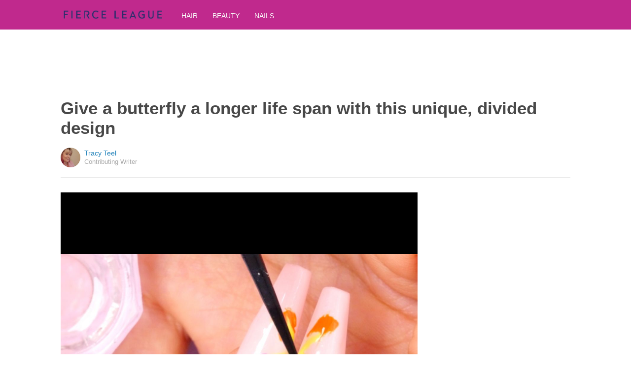

--- FILE ---
content_type: text/html; charset=utf-8
request_url: https://fierceleague.com/2020/05/18/hand-painted-butterfly/
body_size: 11791
content:
  <html>
<head>
  <title>Give a butterfly a longer life span with this unique, divided design</title>
  <meta name="viewport" content="user-scalable=no, width=device-width, initial-scale=1" />
  <meta name="apple-mobile-web-app-status-bar-style" content="default" />
  <meta name="apple-mobile-web-app-capable" content="yes" />
  <meta http-equiv="Content-type" content="text/html" charset="UTF-8" />
  <script src='/js/utils.js'></script>
  <script src='/js/json.js'></script>
  <script src='/js/ajax_wrapper.js'></script>
  <script src='/js/sticky_dom_element.js'></script>

  <meta name='keywords' content="" />
	<meta name='description' content="" />  <meta property="og:url" content="https://fierceleague.com/2020/05/18/hand-painted-butterfly/">
  <meta property="og:title" content="Give a butterfly a longer life span with this unique, divided design">
  <meta property="og:description" content="">
  <meta property="og:image" content="https://cdn1.fierceleague.com/static/2020/05/18/e056409006c33efa345cbfb34a044cfe/toj.jpg">
  <meta property="og:image:width" content="1200">
  <meta property="og:image:height" content="630">
  <meta property="og:site_name" content="FIERCELEAGUE.COM">
  <meta property="og:type" content="article">

  <meta name="twitter:card" content="summary_large_image">
  <meta name="twitter:url" content="https://fierceleague.com/2020/05/18/hand-painted-butterfly/">
  <meta name="twitter:title" content="Give a butterfly a longer life span with this unique, divided design">
  <meta name="twitter:description" content="">
  <meta name="twitter:image:src" content="https://cdn1.fierceleague.com/static/2020/05/18/e056409006c33efa345cbfb34a044cfe/toj.jpg" />

  <meta name="aid" content="73913" />
  <script type='text/javascript'>
function DataPolicy() {
}
DataPolicy.REGION = 2;
DataPolicy.COOKIE_CONSENT = 3;
DataPolicy.CP_ID = "1768747388_696cf17c415d7";


DataPolicy.COOKIE_NAME = 'consent-allowed';
DataPolicy.COOKIE_MAX_AGE = 10*365*24*60*60;
DataPolicy.CONSENT_T = 'i';

DataPolicy.init = function() {
	if (DataPolicy.canPersonalizeAds()) {
		// initialize personalized ads, handled
	}
	if (DataPolicy.canPersonalizeContent()) {
		// initialize personalized content, handled
	}
	if (DataPolicy.cookiesDisabled()) {
		// halt analytics
		window['ga-disable-UA-47042995-1'] = true;
		// halt measurement pixels
		// -handled facebook at pixel load stage - fbq('consent', 'revoke');
		// pause personalized ads
		// -handled at adstack load with canPersonalizeAds call
		// halt personalized content
		// -handled at rtevents with canPersonalizeAds call
	}
}

DataPolicy.getConsent = function() {
	return DataPolicy.COOKIE_CONSENT;
}

DataPolicy.setConsent = function(consent_setting) {
	console.log("Data Policy: Consent set to "+consent_setting);
	// set preference via cookie
	DataPolicy.setConsentCookie(consent_setting);
	// record preference via ajax
	DataPolicy.COOKIE_CONSENT = consent_setting;
	// close dialog
	DataPolicy.closeDialog();
	// initialize cookie-enabled features based on setting
	DataPolicy.initFeatures();
}

DataPolicy.setConsentCookie = function(consent_setting) {
	// set cp_id, cp_consent_setting cookies
	
	var expireDate = new Date();
	expireDate.setFullYear(expireDate.getFullYear()+5);
	document.cookie = "cp_id="+DataPolicy.CP_ID+";expires="+expireDate+";domain=.fierceleague.com;path=/";
	document.cookie = "cp_consent="+consent_setting+";expires="+expireDate+";domain=.fierceleague.com;path=/";
	
  var ajax = new Ajax();
  ajax.responseType = Ajax.JSON;
  ajax.ondone = function(response) {
  	if (response) {
  	}
  };
  var p = {
  		cp_id: DataPolicy.CP_ID,
  		cp_consent: consent_setting,
  		cp_domain: "fierceleague.com",
  		cp_k: ""
  	};
  console.log('Data Policy:',p);
  ajax.post("/ajax/datapolicy.php",p);
}

DataPolicy.initFeatures = function() {
	if (DataPolicy.canPersonalizeContent()) {
		if (window.CPR && window.CPR.init) {
			window.CPR.init();
		}
		// initialize personalized content, rtevents
		if (window.rte && window.rte._sendEvents) {
			window.rte._sendEvents();
		}
	}
	if (DataPolicy.canPersonalizeAds()) {
		// initialize personalized ads
		if (window.fbq) {	// grant fbq
			window.fbq('consent', 'grant');
		}
		// init ads
		if (window.adserver && window.adserver.loadVisibleSlots) {
			window.adserver.loadVisibleSlots();
		}
		// load embed content
		// block-type="embed", block-id block-content-[block-id]
		
		var blocks = document.querySelectorAll("[block-type='embed']");
		var i = 0;
		for (i = 0; i < blocks.length; i++) { 
			// load content into dom
			var block = blocks[i];
			var blockId = block.getAttribute('block-id');
			if (window["json_content_block_"+blockId]) {
				block.innerHTML = window["json_content_block_"+blockId];
			}
		}
	}
}

DataPolicy.canPersonalizeContent = function() {
	if (DataPolicy.getConsent() >= 1) {
		return true;
	}
	return false;
}

DataPolicy.canPersonalizeAds = function() {
	if (DataPolicy.getConsent() >= 2) {
		return true;
	}
	return false;
}

DataPolicy.cookiesDisabled = function() {
	if (DataPolicy.getConsent() <= 0) {
		return true;
	}
	return false;
}

DataPolicy.onDialogLoaded = function() {
	if (DataPolicy.COOKIE_CONSENT == -1 || DataPolicy.COOKIE_CONSENT == 3) {
		DataPolicy.showDialog();
	}
}
DataPolicy.showDialog = function() {
	var dialog = document.getElementById('data-policy-dialog');
	if (dialog) {
		dialog.style.display='inline-block';
	}
}
DataPolicy.closeDialog = function() {
	if (document.getElementById('data-policy-dialog')) {
		document.getElementById('data-policy-dialog').style.display = 'none';
	}
	if (document.getElementById('data-policy-dialog-options')) {
		document.getElementById('data-policy-dialog-options').style.display = 'none';
	}
}

DataPolicy.init();
</script>
<!-- Google tag (gtag.js) -->
<script async src="https://www.googletagmanager.com/gtag/js?id=G-RZ8CW6WQPC"></script>
<script>
  window.dataLayer = window.dataLayer || [];
  function gtag(){dataLayer.push(arguments);}
  gtag('js', new Date());

  gtag('config', 'G-RZ8CW6WQPC');
</script>

<!-- Facebook Pixel Code -->
<script>
!function(f,b,e,v,n,t,s){if(f.fbq)return;n=f.fbq=function(){n.callMethod?
n.callMethod.apply(n,arguments):n.queue.push(arguments)};if(!f._fbq)f._fbq=n;
n.push=n;n.loaded=!0;n.version='2.0';n.queue=[];t=b.createElement(e);t.async=!0;
t.src=v;s=b.getElementsByTagName(e)[0];s.parentNode.insertBefore(t,s)}(window,
document,'script','//connect.facebook.net/en_US/fbevents.js');

fbq('init', '702986679818891');fbq('track', "PageView");</script>
<noscript><img height="1" width="1" style="display:none"
src="https://www.facebook.com/tr?id=702986679818891&ev=PageView&noscript=1"
/></noscript>
<!-- End Facebook Pixel Code -->  <link rel="canonical" href="http://fierceleague.com/2020/05/18/hand-painted-butterfly/" /><!-- Pinterest Tag -->
<script>
!function(e){if(!window.pintrk){window.pintrk = function () {
window.pintrk.queue.push(Array.prototype.slice.call(arguments))};var
      n=window.pintrk;n.queue=[],n.version="3.0";var
      t=document.createElement("script");t.async=!0,t.src=e;var
      r=document.getElementsByTagName("script")[0];
      r.parentNode.insertBefore(t,r)}}("https://s.pinimg.com/ct/core.js");
pintrk('load', '2614295048021');
pintrk('page');
</script>
<noscript>
<img height="1" width="1" style="display:none;" alt=""
      src="https://ct.pinterest.com/v3/?tid=2614295048021&noscript=1" />
</noscript>
<!-- end Pinterest Tag -->
</head>
<body><script src='/js/astack.js?4'></script>
<style type='text/css'>
body {
  font-family:Georgia,serif;
  font-size:18px;
  padding:0px;
  margin:0px;
}

.dot-separator {
  margin-left:4px;
  margin-right:4px;	
}

.article-side-sticky {
	font-size:11px;
	color:#a2a2a2; 
}

.article-side-sticky a {
	font-size:12px;
	color:#7f7f7f; 
	cursor:pointer;
}

.article-side-sticky a:link {
	font-size:12px;
	color:#7f7f7f; 
}

.article-side-sticky a:visited {
	color:#7f7f7f; 
	font-size:12px;
}


.video_container {
  padding:10px;
  margin-top:10px;
  position: relative;
}
.video_container::before {
  content: "";
  display: block;
  margin-top: 56.25%;
}
.video_object {
  bottom: 0;
  left: 0;
  position: absolute;
  right: 0;
  top: 0;
}
.banner_holder {
  position:relative;
}
.banner_holder:before {
  content:"";
  display:block;
  padding-top:52.5%;
  z-index:-1;
  position:relative;
}
.banner_holder > * {
  position:absolute;
  left:0;
  top:0;
  bottom:0;
  right:0;
  background-position:center;
  background-size:cover;
}

a {
  color: #2b86cd;
  text-decoration: none;
}
.btn_fb {
  background: #405e9f none repeat scroll 0 0;
}
.btn_share {
  border: 0 none;
  border-radius: 3px;
  color: #ffffff;
  cursor: pointer;
  font-family: "Helvetica Neue",Arial,Helvetica,Geneva,sans-serif;
  font-size: 16px;
  padding: 15px;
  text-align: center;
}
img, iframe {
  max-width:99%;
}
.fb-like iframe {
  max-width:none;
}
.astack_ad iframe {
  max-width:none;
}
</style>

<link href="/css/common.css?v=1" rel='stylesheet' type='text/css' />
<link href="/css/style_contemporary.css?v=1" rel='stylesheet' type='text/css'>

<style type='text/css'>
	.acollapsed {
		display:none;
	}
	
	.ad_sidetop {
		margin-bottom:200px;
	}
	
	
	.article {
		text-align:center;
	}
	.article .inner {
		display:inline-block;
		width:1034px;
	}
	.article .main {
		text-align:left;
		background-color:transparent;
		width:724px;
	}
	.article .side {
		width:300px;
		margin-left:10px;
	}
	.article .headline .title {
		padding:0px;
		margin:0px;
		margin-top:15px;
		margin-bottom:20px;
		font-weight:bold;
		font-family:arial,helvetica,sans-serif;
		font-size:35px;
		color:#484848;
		text-align:left;
	}
	.article .headline .subtitle {
		border-bottom:1px #e6e6e6 solid;
		padding-bottom:20px;
		margin-bottom:20px;
	}
	.article .author {
		text-align:left;
		margin:0px;
		padding:0px;
	}
	.article .headline .banner {
		display:inline-block;
		margin-bottom:25px;
	}
	
	.article .headline .banner img {
		width:700px;
		min-height:350px;
	}
	
	.article .headline .banner .credit {
		margin-top:10px;
		margin-bottom:0px;
		font-size:11px;
		text-transform:uppercase;
		font-family:helvetica, arial, tahoma;
		color:gray;
	}
	.article .banner .credit a {
		color:gray;
		
	}
	
	.article .likebanner {
		width:350px;
	}
	
	
	.article .main .paragraph {
		margin:15px;
		margin-top:25px;
		margin-bottom:25px;
		margin-left:70px;
		margin-right:60px;
		line-height:26px;
		font-family:Georgia,serif;
		font-size:18px;
	}
	
	
	.article .main .image {
		position:relative;
		margin-right:60px;
		margin-top:50px;
		margin-bottom:50px;
	}
	.article .main .image img {
		margin:0px;
		padding:0px;
		width:100%;
	}
	.article .main .image .credit {
		margin-top:10px;
		margin-bottom:0px;
		font-size:11px;
		text-transform:uppercase;
		font-family:helvetica, arial, tahoma;
	}
	.article .main .image .credit a {
		color:gray;
		
	}
	
	.article .main .embed {
    text-align:center;
  }
  
  .article .main .embed iframe {
    max-height:1024px;
    overflow:hidden;
  }
	
	.article .main .credits {
		font-size:11px;
		text-transform:uppercase;
		font-family:helvetica, arial, tahoma;
		display:block;
		color:gray;
		padding:15px;
		padding-top:0px;
		padding-bottom:15px;
		padding-left:0px;
	}
	
	.article .side .related {
		margin-top:400px;
		margin-bottom:200px;
	}
	.article .side .related .title {
		font-size:12px;
		margin:0px;
		padding-top:10px;
		padding-bottom:10px;
		border-top:1px #e6e6e6 solid;
		text-transform:uppercase;
		font-family: helvetica, arial, tahoma;
		font-weight:bold;
		color: #484848;
	}
	
	.side .xarticle {
		margin-top:10px;
		margin-bottom:40px;
	}
	
	.side .xarticle .headline {
		padding:0px;
		margin:5px;
		margin-top:10px;
		font-weight:bold;
		font-family:arial,helvetica,sans-serif;
		font-size:16px;
		color:#484848;
		text-align:left;
	}
	
	.side .banner {
		margin:0px;
		width:300px;
		height:150px;
		background-size:cover;
		background-position:center center;
	}

	.samplead {
		width:728px;
		height:90px;
		background-color:#e6e6e6;
	}
	.samplead2 {
		width:300px;
		height:600px;
		background-color:#e6e6e6;
	}
	.samplead3 {
		width:300px;
		height:250px;
		margin-bottom:200px;
		background-color:#e6e6e6;
	}
</style>	<link href='//fonts.googleapis.com/css?family=Josefin+Sans' rel='stylesheet' type='text/css'>		<style type='text/css'>
			
			.header {
				background-color:#c0298d;
				margin-bottom:15px;
			}
			
		</style><style type='text/css'>
	
	.header .logo {
		font-family:Josefin Sans;
		color:#c0298d;
	}
	
	.welcome {
		background-image:url("/img/banner_fierceleague.com.jpg");
		font-family:Josefin Sans;
	}
	
	.inner .label {
		color:#c0298d;
	}
</style>		<style type='text/css'>
			
			.header {
				background-color:#c0298d;
				margin-bottom:15px;
			}
			
		</style><div id='header' class='header'>
	<div class='inner'>
		<table style='width:100%;text-align:left;'><tr>
		<td style='width:20%'>
			<div class='logo'>				<a href="https://fierceleague.com"><img style='height:30px;width:auto;max-width:200px;' src='/img/logo_fierceleague.com.png'></a>			</div>
		</td>
		<td>			<div class='subtopics'>
				<span class='topic'><a href='/topic.php?id=198'>Hair</a></span><span class='topic'><a href='/topic.php?id=284'>Beauty</a></span><span class='topic'><a href='/topic.php?id=329'>Nails</a></span>
			</div>		</td><td style='text-align:right;'>
			<div class='buttons'>
				
			</div>
		</td></tr></table>
	</div>
	
	
</div>


<script type='text/javascript'>
window.lastTop = 0;
window.headerTop = Math.min(Utils.getCoordinates(document.getElementById('header')).top,320);
Utils.addEventListener(window,'scroll',function(e){
		var buffer = 5;
		var view = Utils.getViewRect();
		if (view.top > (window.headerTop + 30) && view.top > window.lastTop + buffer) {
			// scrolled down
			Utils.addClass(document.getElementById('header'),'mini');
			if (view.top > window.headerTop + 500) {
				Utils.addClass(document.getElementById('header'),'hidden');
			}
		}
		else if (view.top < window.lastTop - buffer) {
			// scrolled up
			Utils.removeClass(document.getElementById('header'),'hidden');
			if (view.top < window.headerTop + 30) {
				Utils.removeClass(document.getElementById('header'),'mini');
			}
		}
		if (Math.abs(view.top-window.lastTop) > buffer || view.top == 0) {
			window.lastTop = view.top;
		}
		// add "sticky" js for chrome
		// if distance from top of header is different from scrolltop, set them to be equal, would need to alter hidden class
	});
</script><div style='background-color:white;padding-bottom:10px;padding-top:10px;text-align:center;min-width:970px;width:100%;'>
<div style='display:inline-block;width:970px;height:90px;'>
<script type="text/javascript"><!--
google_ad_client = "ca-pub-7200731081367426";
google_ad_slot = "1681278717";
google_ad_width = 970;
google_ad_height = 90;
//-->
</script>
<script type="text/javascript"
src="//pagead2.googlesyndication.com/pagead/show_ads.js">
</script>
</div>
</div><script>
function sfb(tag,ext) {
  var self = this;
  var md = function() {
    var fburl = "https:\/\/www.facebook.com\/sharer.php?u=https%3A%2F%2Ffierceleague.com%2F2020%2F05%2F18%2Fhand-painted-butterfly%2F%3Fsrc%3Dshare_fb_new_73913";
    var url = window.location.href;
    var parts = fburl.substr(fburl.indexOf("?")+1).split("&");
    for(var i = 0 ; i < parts.length ; i++) {
      var pair = parts[i].split("=");
      if(pair.length > 1) {
        if(pair[0]=='u') {
          url = decodeURIComponent(pair[1]);
          break;
        }
      }
    }
    if(true) {
      
    	var width  = 555;
      var height = 580;
      var left   = (window.innerWidth   - width)  / 2;
      var top    = (window.innerHeight - height) / 2;
      var options   = 'status=1' +
                     ',width='  + width  +
                     ',height=' + height +
                     ',top='    + top    +
                     ',left='   + left;
      var params = {
        'u':url
      }
      window.open("//www.facebook.com/sharer.php?"+Ajax.encode(params), '_blank',options);
    }
  }
  md();
}
</script><style type='text/css'>
	.button.print {
		display:inline-block;
		border:1px #484848 solid;
		border-radius:3px;
		padding:5px;
		padding-right:10px;
		padding-left:10px;
		background-color:#f8f8f8;
		color:#484848;
		font-family:arial,verdana;
		font-size:12px;
		font-weight:bold;
		margin-left:70px;
	}
</style><div class='article'>
	<div class='inner'>
		<div class='headline'>
			<h1 class='title n-article-title' itemprop='name'>Give a butterfly a longer life span with this unique, divided design</h1>
			<div class='subtitle n-article-author'>		<table class='author' cellpadding=0 cellspacing=0><tr>
			<td><div style='background-image:url(https://sftimes.s3.amazonaws.com/e/6/6/1/e66108f603a7e271ec9e88cb190b7d90_c120x120.jpg);' class='author_pic'></div></td>
			<td valign=top>
				<div class='name'>Tracy Teel</div>
				<div class='detail'>Contributing Writer</div>
			</td>
		</tr></table></div>
		</div>
		<table cellspacing=0 cellpadding=0><tr><td valign=top>
			<div class='main'>
				<div class='headline'>
						<div class='video_container'>
    <div class='video_object'>
      <span>
<link href="//vjs.zencdn.net/5.11.6/video-js.min.css" rel="stylesheet">
<link href="/js/videojs-ads/videojs.ads.css" rel="stylesheet">
<link href="/js/videojs-ima/videojs.ima.css" rel="stylesheet">
<style type='text/css'>
.vjs-loading-spinner {
  display:none !important;
}
video, .video-js, .vjs-ad-playing #ima-ad-container, .vjs-ad-playing #ima-ad-container > div:first-child, .vjs-ad-playing #ima-ad-container iframe, .vjs-ad-playing .ima-ad-container, .vjs-ad-playing .ima-ad-container > div:first-child, .vjs-ad-playing .ima-ad-container iframe {
  width: 100% !important;
  height: 100% !important;
  max-width:none !important;
}
.vjs-ad-playing #ima-seek-bar-div {
  width: 100% !important;
}
.vjs-poster {
  background-size:cover;
  background-position:center;
}
.fbVideoType .fbAdMedia {
	text-align: left;
}
</style>

<div id='video_7923696cf17c75328' style='position:relative;height:100%;overflow:hidden;background-color:#000000;'>
<video id="videoh_7923696cf17c75328" class="video-js vjs-default-skin vjs-big-play-centered" controls preload="none" width="100%" height="100%" playsinline='true' poster="//sftimes.s3.amazonaws.com/8/7/c/e/87ceb3dde050bef5d16be3ef64ef8cc9.jpg">  <source src="rtmp://sjdrtgh3l4r5t.cloudfront.net/cfx/st/&mp4:et/j/8/v/g/j8vg/500_bd64.mp4" type='rtmp/mp4'>  <source src="//d3w3p12ml16evy.cloudfront.net/et/j/8/v/g/j8vg/500_bd64.mp4" type='video/mp4'>  <source src="//d3w3p12ml16evy.cloudfront.net/et/j/8/v/g/j8vg/500_e224.webm" type='video/webm'>  <p class="vjs-no-js">
  </p>
</video>
</div>
<script src="/js/dialog_wrapper.js"></script>
<script src="//vjs.zencdn.net/5.11.6/video.min.js"></script>
<script src="//imasdk.googleapis.com/js/sdkloader/ima3.js"></script>
<script src="/js/videojs-ads/videojs.ads.js"></script>
<script src="/js/videojs-ima/videojs.ima.js"></script>
<span id='videos_7923'></span>

<style type='text/css'>


.kfm_dialog_overlay {
  position:absolute;
  z-index:999;
  left:0px;
  top:0px;
  width:100%;
  height:100%;
  background-color:#000000;
  opacity:0.5;
  filter:alpha(opacity=50);
  -moz-opacity:0.5;

}

.kfm_dialog {
  position:absolute;
  z-index:1000;
  left:50%;
  width:280px;
  top:100px;
  margin-left:-160px;
  background-color:white;
  border-radius:10px;
  padding:20px;
  font-family:Georgia,serif;
}

.kfm_dialog_title {
	font-weight:bold;
}

.kfm_button {
  background-repeat:repeat-x;
  background: #5d76aa 0 0 repeat-x;
  border:1px solid #2a406d;
  padding-left:4px;
  padding-right:4px;
  padding-top:5px;
  padding-bottom:5px;
  font-weight:normal;
  color:#fff; 
  font-size:16px;
  font-weight:bold;
  display:inline-block;
  cursor:pointer;
  text-decoration:none;
  position:relative;
  left:140px;
  -webkit-appearance: none;
	border-radius: 0;
}

.kfm_button_ignore {
  background-repeat:repeat-x;
  background: #e5e5e5  0 0 repeat-x;
  border:1px solid #acacac;
  padding-left:4px;
  padding-right:4px;
  padding-top:5px;
  padding-bottom:5px;
  font-weight:normal;
  color:#454545; 
  font-size:13px;
  display:inline-block;
  cursor:pointer;
  text-decoration:none;
  position:relative;
  left:-100px;
  -webkit-appearance: none;
	border-radius: 0;
}



</style>

<script type='text/javascript'>





(function(bc) {
  var adiv = document.createElement('div');
  var ima = function(player) {
    var options = {
      id: 'videoh_7923696cf17c75328',
    };
    
    var ab = [];
    var cbr = false;
    
    adiv.style.padding = '0px';
    adiv.style.position = 'absolute';
    adiv.style.left = '0px';
    adiv.style.top = '0px';
    adiv.style.right = '0px';
    adiv.style.bottom = '0px';
    adiv.style.width = '100%';
    adiv.style.height = '100%';
    adiv.style.backgroundColor = '#000000';
    adiv.style.color = '#ffffff';
    adiv.style.textAlign = 'center';
    
    var ainner = document.createElement('div');
    ainner.textContent = "The following video ad helps keep the site free.";
    ainner.style.position = 'relative';
    ainner.style.top = '50%';
    ainner.style.transform = "translateY(-50%)";
    ainner.style.webkitTransform = "translateY(-50%)";
    adiv.appendChild(ainner);
    
    var ci = setInterval(function() {
      if(ab && ab.length > 0) {
        if(!cbr) {
          var ct = player.currentTime();
          for(var i = ab.length-1 ; i >= 0 ; i--) {
            var br = ab[i];
            var brt = 0;
            if(br.timeOffset == 'start') {
              brt = 0;
            }
            if(ct >= brt) {
              cbr = br;
              ab.splice(i,1);
              break;
            }
          }
          cs();
        }
      }
      else {
        clearInterval(ci);
      }
    },100);
    
    var aholder = document.getElementById('video_7923696cf17c75328');
   
    var cs = function() {
      if(cbr) {
        if(cbr.ads && cbr.ads.length > 0) {
          var u = cbr.ads[0].url;
          var adk = cbr.ads[0].k ? cbr.ads[0].k : false;
          var adpid = cbr.ads[0].placement_id ? cbr.ads[0].placement_id : false;
          var adn = cbr.ads[0].network_id ? cbr.ads[0].network_id : false;
          
          if(aholder) {
            aholder.appendChild(adiv);
            player.pause();
          }
          try {
            var adsRequest = new google.ima.AdsRequest();
            adsRequest.adTagUrl = u;
            //console.log(cbr.ads[0].url);
            player.ima.adsLoader.addEventListener(google.ima.AdErrorEvent.Type.AD_ERROR,function(event) {
              if(cbr) {
                if(cbr.ads && cbr.ads.length > 0 && cbr.ads[0].url == u) {
                  if(adk && cbr.ads[0].k == adk) {
                    //AStack.comm({'m':'b','k':adk});
                    
						        if (window.rte && rte.addVideoAdEvent) {
						        	rte.addVideoAdEvent({'event':'backup','videoId':'7923','placementId':adpid,'networkId':adn,'player':player,'dom':aholder});
						        }
                  }
                  cbr.ads.shift();
                  cs();
                }
              }
            });
            player.ima.adsLoader.requestAds(adsRequest);
            
            if(adk) {
              //AStack.comm({'m':'i','k':adk});
            }
		        if (window.rte && rte.addVideoAdEvent) {
		        	rte.addVideoAdEvent({'event':'request','videoId':'7923','placementId':adpid,'networkId':adn,'player':player,'dom':aholder});
		        }
          }catch(e) {
            console.log(e);
            if(adiv && adiv.parentNode) {
              adiv.parentNode.removeChild(adiv);
              player.play();
            }
          }
        }
        else {
          cbr = false;
          if(adiv && adiv.parentNode) {
            adiv.parentNode.removeChild(adiv);
            player.play();
          }
        }
      }
    }
    
    player.ima(options,function() {
      
      player.ima.addEventListener(google.ima.AdEvent.Type.STARTED,function(event){
        if(adiv && adiv.parentNode) {
          adiv.parentNode.removeChild(adiv);
        }
        if(cbr) {
          if(cbr.ads && cbr.ads.length > 0) {
            var ad = cbr.ads[0];
            if(ad.k) {
              //console.log(ad.k);
              //AStack.comm({'m':'i','k':ad.k});
            }
          }
        }
        cbr = false;
      });
      player.ima.addEventListener(google.ima.AdEvent.Type.CONTENT_RESUME_REQUESTED,function(event){
        if(adiv && adiv.parentNode) {
          adiv.parentNode.removeChild(adiv);
        }
        player.play();
      });
      
      player.ima.startFromReadyCallback();
    });
    //player.ima.requestAds();
    player.ima.initializeAdDisplayContainer();
    
  };
  var gofunc = function() {
    var container = document.getElementById('video_7923696cf17c75328');
    
    if (window.rta_client) {
    	var videoIndex = rta_client.videoInit('video_7923696cf17c75328','7923',false,'native');
    }
    
    
    player = videojs('videoh_7923696cf17c75328',{
      
    },function() {
      if(window.Page && Page.onVideoReady) {
        Page.onVideoReady();
      }
    });
    
    var pl = player;
    
    if(bc) {
      player.one('error',function() {
        container.innerHTML = bc;
        Utils.processScriptTags(container);
      });
    }
    var state = false;
    var fplay = false;
    var scheck = function() {
      if(!state && !pl.paused()) {
      	// play video, this may get called multiple times during start with ads
        state = true;
        if (window.rte && rte.addPlayEvent) {
        	rte.addPlayEvent({'videoId':'7923','player':pl,'dom':container});
        }
        if(window.Page && Page.startVideo) {
          Page.startVideo();
        }
        if(!fplay) {
          fplay = true;
        
        }
		    if (window.rta_client) {
		    	rta_client.videoView(videoIndex);
		    }
		    
        //console.log('play');
      }
      else if (state && pl.paused()) {
        state = false;
				
        setTimeout(function() {
          if(!state && pl.paused()) {
          	
          	//var articleid = "";
          	 
          
            if(!pl.ended()) {
            	
					    if (window.cp_page && window.cp_page.events && window.cp_page.events.onVideoPause) {
					    	setTimeout(function(){
					    		if (pl.paused()) {
					    			cp_page.events.onVideoPause({'domId':'video_7923696cf17c75328','id':'7923','type':'native','player':pl});
					    		}
					    	},100);
					    }
					    
              if(window.Page && Page.stopVideo) {
                Page.stopVideo();
                
              }
              if(window.UserBehavior) {
                UserBehavior.pauseVideo({"type":"ov","id":"7923"});
              }
              

             
            
            }
            else {
            	
					    if (window.cp_page && window.cp_page.events && window.cp_page.events.onVideoEnd) {
					    	setTimeout(function(){
					    		if (pl.paused()) {
					    			cp_page.events.onVideoEnd({'domId':'video_7923696cf17c75328','id':'7923','type':'native','player':pl});
					    		}
					    	},100);
					    }
					    
              if(window.Page && Page.endVideo) {
                Page.endVideo();
              }
              if(window.UserBehavior) {
                UserBehavior.endVideo({"type":"ov","id":"7923"});
              }
              
 
            }
          }
        },100);
      }
      if(!pl.paused()) {
        if(adiv && adiv.parentNode) {
          adiv.parentNode.removeChild(adiv);
        }
      }
    };
    player.on('play',scheck);
    player.on('pause',scheck);
    player.on('ended',scheck);
    setInterval(scheck,100);
    return player;
  };
  
  var div = document.createElement('div');
  var p = gofunc();
  div.onclick = function() {
    if(div.parentNode) {
      div.parentNode.removeChild(div);
      try {
        ima(p);
      }catch(e) {
        console.log(e);
      }
      p.play();
    }
  }
  div.style.padding = '0px';
  div.style.position = 'absolute';
  div.style.left = '0px';
  div.style.top = '0px';
  div.style.right = '0px';
  div.style.bottom = '0px';
  div.style.width = '100%';
  div.style.height = '100%';
  document.getElementById('video_7923696cf17c75328').appendChild(div);
 
    
})(false);

</script>
</span>
    </div>
  </div>
					
				</div>
				
				<div class='n-article-body'><div class='paragraph'>When creating nail art, you&rsquo;re limited only by your imagination. With spring flowers in full bloom, you&rsquo;re bound to see butterflies flitting about. Those ethereal wings and cheerful colors are great inspiration for a manicure that celebrates nature.</div><div class='paragraph'>In this tutorial, you&rsquo;ll learn how to paint a divided butterfly. Pick two nails, preferably your ring and middle fingernails, and paint half of the design on each one. Keep the darker colors on the perimeter, and don&rsquo;t forget to draw internal lines and circles to mimic the intricacy of these lovely creatures. </div><div style='text-align:center;' id='ad_in_p'>
<div style='background-color:white;text-align:center;'>
<div style='display:inline-block;min-width:336px;min-height:280px;'>
<div style='text-align:center;'>
<div style='text-transform:uppercase;font-family:Arial, Verdana, Tahoma;font-size:10px;color:gray;'>Advertisement</div>
<script type="text/javascript"><!--
google_ad_client = "ca-pub-7200731081367426";
google_ad_slot = "9064818117";
google_ad_width = 300;
google_ad_height = 250;
//-->
</script>
<script type="text/javascript"
src="//pagead2.googlesyndication.com/pagead/show_ads.js">
</script>
</div>
</div>
</div>
</div><div class='paragraph'>
<b>Materials</b><br>- 99 percent isopropyl alcohol in a small cup<br>- Peachy pink sparkle gel (Bio Seaweed Gel, "03 Icing") <br>- UV/LED lamp (Akzentz Hybrid-Pro, not shown)<br>- Yellow nail gel (Presto, "86 Con Amore")<br>- Long and medium liner brushes<br>- Pink nail gel (Presto, "Tokyo Swag #5") <br>- Orange nail gel (Presto, "227 Mandarino") <br>- Dark orange nail gel (Presto, "Tokyo Sway #6")<br>- Black and white gel polish (Akzentz Gel Play)<br>- Small dotting tool<br>- No-wipe top coat (Kupa)
</div>			<div class='image'>
				<img src='https://sftimes.s3.amazonaws.com/e/4/3/3/e4330f1ada4ed9ee64bd277cd2734991.jpg'>				<div class='credit'>Fierce League</div>
			</div><div class='paragraph'>
<b>Instructions</b><br>1. Pour a small amount of 99 percent isopropyl alcohol into a small cup and set it aside.</div><div class='paragraph'>2. Apply two coats of peachy pink sparkle gel to your nails, and cure it in between coats with the UV/LED lamp.</div><div class='paragraph'>3. Choose two nails that are side by side, so you can paint a half set of butterfly wings on each nail. </div><div class='paragraph'>4. Use the long liner brush to paint two abstract yellow wings on each nail. These should look like feathery, elongated triangles and form an hourglass pattern. Clean your brush in isopropyl alcohol before beginning the next step.</div><div class='paragraph'>5. Use the same brush to paint a pink half-moon above the top of each yellow wing. Clean the brush once more.</div><div class='paragraph'>6. Paint an orange rectangle below the other end of the yellow wing.</div><div class='paragraph'>7. Clean the brush in the alcohol again, and then blur the pink and yellow together to form the large top of each wing.</div><div class='paragraph'>8. Repeat step 6 by blurring the yellow and orange together to form the smaller portion of the lower wings. Cure the wet gel with the lamp.</div><div class='paragraph'>9. Paint a small circle of dark orange onto each yellow and orange wing, then cure the wet gel with the lamp.</div><div class='paragraph'>10. Use the long and medium liner brushes and black gel to outline each wing and to draw the inner lines that give the design dimension. </div><div class='paragraph'>11. Get creative with the top and bottom of each wing by drawing open circles with the black gel, so the underlying color shows through. Cure the gel with the lamp once more.</div><div class='paragraph'>12. Place a series of white gel dots on the top and bottom of each wing using the dotting tool. Cure the gel once more.</div><div class='paragraph'>13. Protect your pretty butterflies with no-wipe top coat. Cure the gel to finish the manicure.</div><div class='paragraph'>Stay pretty!</div><iframe name="acov_d_abovepromo" src="https://sfglobe.com/xframe.php#acov=%255B%2522sfg%2522%252C%252273913%2522%252C%2522%2522%252C%2522d_abovepromo%2522%252C1768747388%252C%25223%2522%255D&u=https%3A%2F%2Ffierceleague.com%2F2020%2F05%2F18%2Fhand-painted-butterfly&h=https%3A%2F%2Ffierceleague.com" style='position:absolute;left:-100px;top:-100px;width:1px;height:1px;overflow:hidden;margin:0px;padding:0px;border:0px none;'></iframe>
<div style='text-align:center;' class='astack_ad'><div id='a_container_d_abovepromo_0696cf17c4e4eb'><div style='text-align:center;'>
<div style='text-transform:uppercase;font-family:Arial, Verdana, Tahoma;font-size:10px;color:gray;'>Advertisement</div>
<div style='text-align:center;' class='ad_abovepromo'>
<script type="text/javascript"><!--
google_ad_client = "ca-pub-7200731081367426";
google_ad_slot = "3237167277";
google_ad_width = 300;
google_ad_height = 250;
//-->
</script>
<script type="text/javascript"
src="//pagead2.googlesyndication.com/pagead/show_ads.js">
</script>
</div>
</div></div></div>
<script type='text/javascript'>
(function(i,n,t,k) {
  var el = document.getElementById(i);
  var iw = AStack.init(t,el,[]);
  AStack.header(t,null);
  AStack.footer(t,null);
  AStack.show(t,n,false,iw);
  AStack.ks[t][iw] = k;
})('a_container_d_abovepromo_0696cf17c4e4eb','adx','d_abovepromo',"[\"sfg\",\"73913\",\"\",\"d_abovepromo\",1768747388,\"3\"]");
</script>
<script src='//sfglobe.com/js/advert.js'></script>
<script type='text/javascript'>
(function(k,uf,v,t,n) {
  if(document.getElementById('advert_test')) {
    try {
      if(document.getElementById('advert_test').parentNode) {
        //document.getElementById('advert_test').parentNode.removeChild(document.getElementById('advert_test'));
      }
    }catch(e){}
    new Ajax().post('/ajax/acov.php',{'m':'i','k':k});
    if(v) {
      v = parseFloat(v);
      if(v) {
        var va = false;
        var c = function() {
          var f = false;
          if(AStack.networks[t] && AStack.ks[t]) {
            for(var i = 0 ; i < AStack.elements[t].length ; i++) {
              if(AStack.ks[t][i] == k && AStack.networks[t][i][AStack.networks[t][i].length-1] == n) {
                f = true;
                break;
              }
            }
          }
          if(f && !va) {
            va = true;
            if(!AStack.v) {
              AStack.v = 0;
            }
            AStack.v = Math.round(100*(AStack.v + v),2)/100;
            setTimeout(c,100);
          }
          else if (!f && va) {
            va = false;
            AStack.v = Math.round(100*(AStack.v - v),2)/100;
          }
        };
        
        var ir = false;
        var rc = function() {
          if(!ir) {
            if(document.readyState == 'complete' || document.readyState == 'interactive') {
              ir = new Date().getTime();
              setTimeout(c,5000);
            }
            else {
              setTimeout(rc,100);
            }
          }
        }
        setTimeout(rc,0);
      }
    }
  }
})("[\"sfg\",\"73913\",\"\",\"d_abovepromo\",1768747388,\"3\"]","https://sfglobe.com/xframe.php#acov=%255B%2522sfg%2522%252C%252273913%2522%252C%2522%2522%252C%2522d_abovepromo%2522%252C1768747388%252C%25223%2522%255D&u=https%3A%2F%2Ffierceleague.com%2F2020%2F05%2F18%2Fhand-painted-butterfly&h=https%3A%2F%2Ffierceleague.com","0.96",'d_abovepromo','adx');
</script>    		<div class='embed'>  <div class='video_container'>
    <div class='video_object' itemprop='video' itemscope itemtype='http://schema.org/VideoObject'>
  		<meta itemprop='name' content="Give a butterfly a longer life span with this unique, divided design" />
  		<meta itemprop='description' content="When creating nail art, you’re limited only by your imagination. With spring flowers in full bloom, you’re bound to see butterflies flitting about..." />
      <meta itemprop='duration' content="PT238S" />
      <meta itemprop='contentURL' content="https://fierceleague.com/2020/05/18/hand-painted-butterfly/" />
      <meta itemprop='uploadDate' content="2020-05-18T14:59:35-0500" />
  	  <meta itemprop='thumbnailUrl' content="http://sftimes.s3.amazonaws.com/8/7/c/e/87ceb3dde050bef5d16be3ef64ef8cc9.jpg" />

      <span>
<link href="//vjs.zencdn.net/5.11.6/video-js.min.css" rel="stylesheet">
<link href="/js/videojs-ads/videojs.ads.css" rel="stylesheet">
<link href="/js/videojs-ima/videojs.ima.css" rel="stylesheet">
<style type='text/css'>
.vjs-loading-spinner {
  display:none !important;
}
video, .video-js, .vjs-ad-playing #ima-ad-container, .vjs-ad-playing #ima-ad-container > div:first-child, .vjs-ad-playing #ima-ad-container iframe, .vjs-ad-playing .ima-ad-container, .vjs-ad-playing .ima-ad-container > div:first-child, .vjs-ad-playing .ima-ad-container iframe {
  width: 100% !important;
  height: 100% !important;
  max-width:none !important;
}
.vjs-ad-playing #ima-seek-bar-div {
  width: 100% !important;
}
.vjs-poster {
  background-size:cover;
  background-position:center;
}
.fbVideoType .fbAdMedia {
	text-align: left;
}
</style>

<div id='video_7923696cf17c4aa37' style='position:relative;height:100%;overflow:hidden;background-color:#000000;'>
<video id="videoh_7923696cf17c4aa37" class="video-js vjs-default-skin vjs-big-play-centered" controls preload="none" width="100%" height="100%" playsinline='true' poster="//sftimes.s3.amazonaws.com/8/7/c/e/87ceb3dde050bef5d16be3ef64ef8cc9.jpg">  <source src="rtmp://sjdrtgh3l4r5t.cloudfront.net/cfx/st/&mp4:et/j/8/v/g/j8vg/500_bd64.mp4" type='rtmp/mp4'>  <source src="//d3w3p12ml16evy.cloudfront.net/et/j/8/v/g/j8vg/500_bd64.mp4" type='video/mp4'>  <source src="//d3w3p12ml16evy.cloudfront.net/et/j/8/v/g/j8vg/500_e224.webm" type='video/webm'>  <p class="vjs-no-js">
  </p>
</video>
</div>
<script src="/js/dialog_wrapper.js"></script>
<script src="//vjs.zencdn.net/5.11.6/video.min.js"></script>
<script src="//imasdk.googleapis.com/js/sdkloader/ima3.js"></script>
<script src="/js/videojs-ads/videojs.ads.js"></script>
<script src="/js/videojs-ima/videojs.ima.js"></script>
<span id='videos_7923'></span>

<style type='text/css'>


.kfm_dialog_overlay {
  position:absolute;
  z-index:999;
  left:0px;
  top:0px;
  width:100%;
  height:100%;
  background-color:#000000;
  opacity:0.5;
  filter:alpha(opacity=50);
  -moz-opacity:0.5;

}

.kfm_dialog {
  position:absolute;
  z-index:1000;
  left:50%;
  width:280px;
  top:100px;
  margin-left:-160px;
  background-color:white;
  border-radius:10px;
  padding:20px;
  font-family:Georgia,serif;
}

.kfm_dialog_title {
	font-weight:bold;
}

.kfm_button {
  background-repeat:repeat-x;
  background: #5d76aa 0 0 repeat-x;
  border:1px solid #2a406d;
  padding-left:4px;
  padding-right:4px;
  padding-top:5px;
  padding-bottom:5px;
  font-weight:normal;
  color:#fff; 
  font-size:16px;
  font-weight:bold;
  display:inline-block;
  cursor:pointer;
  text-decoration:none;
  position:relative;
  left:140px;
  -webkit-appearance: none;
	border-radius: 0;
}

.kfm_button_ignore {
  background-repeat:repeat-x;
  background: #e5e5e5  0 0 repeat-x;
  border:1px solid #acacac;
  padding-left:4px;
  padding-right:4px;
  padding-top:5px;
  padding-bottom:5px;
  font-weight:normal;
  color:#454545; 
  font-size:13px;
  display:inline-block;
  cursor:pointer;
  text-decoration:none;
  position:relative;
  left:-100px;
  -webkit-appearance: none;
	border-radius: 0;
}



</style>

<script type='text/javascript'>





(function(bc) {
  var adiv = document.createElement('div');
  var ima = function(player) {
    var options = {
      id: 'videoh_7923696cf17c4aa37',
    };
    
    var ab = [];
    var cbr = false;
    
    adiv.style.padding = '0px';
    adiv.style.position = 'absolute';
    adiv.style.left = '0px';
    adiv.style.top = '0px';
    adiv.style.right = '0px';
    adiv.style.bottom = '0px';
    adiv.style.width = '100%';
    adiv.style.height = '100%';
    adiv.style.backgroundColor = '#000000';
    adiv.style.color = '#ffffff';
    adiv.style.textAlign = 'center';
    
    var ainner = document.createElement('div');
    ainner.textContent = "The following video ad helps keep the site free.";
    ainner.style.position = 'relative';
    ainner.style.top = '50%';
    ainner.style.transform = "translateY(-50%)";
    ainner.style.webkitTransform = "translateY(-50%)";
    adiv.appendChild(ainner);
    
    var ci = setInterval(function() {
      if(ab && ab.length > 0) {
        if(!cbr) {
          var ct = player.currentTime();
          for(var i = ab.length-1 ; i >= 0 ; i--) {
            var br = ab[i];
            var brt = 0;
            if(br.timeOffset == 'start') {
              brt = 0;
            }
            if(ct >= brt) {
              cbr = br;
              ab.splice(i,1);
              break;
            }
          }
          cs();
        }
      }
      else {
        clearInterval(ci);
      }
    },100);
    
    var aholder = document.getElementById('video_7923696cf17c4aa37');
   
    var cs = function() {
      if(cbr) {
        if(cbr.ads && cbr.ads.length > 0) {
          var u = cbr.ads[0].url;
          var adk = cbr.ads[0].k ? cbr.ads[0].k : false;
          var adpid = cbr.ads[0].placement_id ? cbr.ads[0].placement_id : false;
          var adn = cbr.ads[0].network_id ? cbr.ads[0].network_id : false;
          
          if(aholder) {
            aholder.appendChild(adiv);
            player.pause();
          }
          try {
            var adsRequest = new google.ima.AdsRequest();
            adsRequest.adTagUrl = u;
            //console.log(cbr.ads[0].url);
            player.ima.adsLoader.addEventListener(google.ima.AdErrorEvent.Type.AD_ERROR,function(event) {
              if(cbr) {
                if(cbr.ads && cbr.ads.length > 0 && cbr.ads[0].url == u) {
                  if(adk && cbr.ads[0].k == adk) {
                    //AStack.comm({'m':'b','k':adk});
                    
						        if (window.rte && rte.addVideoAdEvent) {
						        	rte.addVideoAdEvent({'event':'backup','videoId':'7923','placementId':adpid,'networkId':adn,'player':player,'dom':aholder});
						        }
                  }
                  cbr.ads.shift();
                  cs();
                }
              }
            });
            player.ima.adsLoader.requestAds(adsRequest);
            
            if(adk) {
              //AStack.comm({'m':'i','k':adk});
            }
		        if (window.rte && rte.addVideoAdEvent) {
		        	rte.addVideoAdEvent({'event':'request','videoId':'7923','placementId':adpid,'networkId':adn,'player':player,'dom':aholder});
		        }
          }catch(e) {
            console.log(e);
            if(adiv && adiv.parentNode) {
              adiv.parentNode.removeChild(adiv);
              player.play();
            }
          }
        }
        else {
          cbr = false;
          if(adiv && adiv.parentNode) {
            adiv.parentNode.removeChild(adiv);
            player.play();
          }
        }
      }
    }
    
    player.ima(options,function() {
      
      player.ima.addEventListener(google.ima.AdEvent.Type.STARTED,function(event){
        if(adiv && adiv.parentNode) {
          adiv.parentNode.removeChild(adiv);
        }
        if(cbr) {
          if(cbr.ads && cbr.ads.length > 0) {
            var ad = cbr.ads[0];
            if(ad.k) {
              //console.log(ad.k);
              //AStack.comm({'m':'i','k':ad.k});
            }
          }
        }
        cbr = false;
      });
      player.ima.addEventListener(google.ima.AdEvent.Type.CONTENT_RESUME_REQUESTED,function(event){
        if(adiv && adiv.parentNode) {
          adiv.parentNode.removeChild(adiv);
        }
        player.play();
      });
      
      player.ima.startFromReadyCallback();
    });
    //player.ima.requestAds();
    player.ima.initializeAdDisplayContainer();
    
  };
  var gofunc = function() {
    var container = document.getElementById('video_7923696cf17c4aa37');
    
    if (window.rta_client) {
    	var videoIndex = rta_client.videoInit('video_7923696cf17c4aa37','7923',false,'native');
    }
    
    
    player = videojs('videoh_7923696cf17c4aa37',{
      
    },function() {
      if(window.Page && Page.onVideoReady) {
        Page.onVideoReady();
      }
    });
    
    var pl = player;
    
    if(bc) {
      player.one('error',function() {
        container.innerHTML = bc;
        Utils.processScriptTags(container);
      });
    }
    var state = false;
    var fplay = false;
    var scheck = function() {
      if(!state && !pl.paused()) {
      	// play video, this may get called multiple times during start with ads
        state = true;
        if (window.rte && rte.addPlayEvent) {
        	rte.addPlayEvent({'videoId':'7923','player':pl,'dom':container});
        }
        if(window.Page && Page.startVideo) {
          Page.startVideo();
        }
        if(!fplay) {
          fplay = true;
        
        }
		    if (window.rta_client) {
		    	rta_client.videoView(videoIndex);
		    }
		    
        //console.log('play');
      }
      else if (state && pl.paused()) {
        state = false;
				
        setTimeout(function() {
          if(!state && pl.paused()) {
          	
          	//var articleid = "";
          	 
          
            if(!pl.ended()) {
            	
					    if (window.cp_page && window.cp_page.events && window.cp_page.events.onVideoPause) {
					    	setTimeout(function(){
					    		if (pl.paused()) {
					    			cp_page.events.onVideoPause({'domId':'video_7923696cf17c4aa37','id':'7923','type':'native','player':pl});
					    		}
					    	},100);
					    }
					    
              if(window.Page && Page.stopVideo) {
                Page.stopVideo();
                
              }
              if(window.UserBehavior) {
                UserBehavior.pauseVideo({"type":"ov","id":"7923"});
              }
              

             
            
            }
            else {
            	
					    if (window.cp_page && window.cp_page.events && window.cp_page.events.onVideoEnd) {
					    	setTimeout(function(){
					    		if (pl.paused()) {
					    			cp_page.events.onVideoEnd({'domId':'video_7923696cf17c4aa37','id':'7923','type':'native','player':pl});
					    		}
					    	},100);
					    }
					    
              if(window.Page && Page.endVideo) {
                Page.endVideo();
              }
              if(window.UserBehavior) {
                UserBehavior.endVideo({"type":"ov","id":"7923"});
              }
              
 
            }
          }
        },100);
      }
      if(!pl.paused()) {
        if(adiv && adiv.parentNode) {
          adiv.parentNode.removeChild(adiv);
        }
      }
    };
    player.on('play',scheck);
    player.on('pause',scheck);
    player.on('ended',scheck);
    setInterval(scheck,100);
    return player;
  };
  
  var div = document.createElement('div');
  var p = gofunc();
  div.onclick = function() {
    if(div.parentNode) {
      div.parentNode.removeChild(div);
      try {
        ima(p);
      }catch(e) {
        console.log(e);
      }
      p.play();
    }
  }
  div.style.padding = '0px';
  div.style.position = 'absolute';
  div.style.left = '0px';
  div.style.top = '0px';
  div.style.right = '0px';
  div.style.bottom = '0px';
  div.style.width = '100%';
  div.style.height = '100%';
  document.getElementById('video_7923696cf17c4aa37').appendChild(div);
 
    
})(false);

</script>
</span>
    </div>
  </div></div></div>					<div class='credits'>
		Resources 
	</div>
								<div style='margin-right:60px;'><div id='sticky-footer-anchor' style='width:1px;height:1px;overflow:hidden;'></div>
<div id='sticky-footer' style='width:100%;max-width:1034px;z-index:10;-webkit-transition: bottom 0.5s;transition: bottom 0.5s;text-align:center;border:1px #e6e6e6 solid;position:fixed;bottom:-100px;background-color:white;padding-top:8px;padding-bottom:8px;font-size:13px;color:#484848;font-family:arial,helvetica;'>
	<a style='color:#484848;' href='/'>&copy; FIERCE LEAGUE</a> &nbsp; &nbsp; 
	<a style='color:#484848;' href='http://optout.aboutads.info'>About Ads</a> &nbsp;  &nbsp; 
	<a style='color:#484848;' href='/terms.php'>Terms of Use</a> &nbsp;  &nbsp; 
	<a style='color:#484848;' href='/privacy.php'>Privacy Policy</a> &nbsp;  &nbsp; 
	<a style='color:#484848;' href='/ccpa/donotsellmyinfo.php'>Do Not Sell My Info</a>
</div>
<script type='text/javascript'>

var stickyFooterOnScroll = false;
window.addEventListener('scroll',function() {
	if (!stickyFooterOnScroll) {
		stickyFooterOnScroll = true;
		var stickyanchor = document.getElementById('sticky-footer-anchor');
		if (stickyanchor && stickyanchor.getBoundingClientRect) {
			var rect = stickyanchor.getBoundingClientRect();
			if (rect.top < 1000) {
				// within view
				document.getElementById('sticky-footer').style.bottom = '0px';
			}
			else {
				document.getElementById('sticky-footer').style.bottom = '-100px';
			}
		}
		setTimeout(function(){
			stickyFooterOnScroll = false;
		},250);
	}
});
</script><br>				</div>
			</div>
		</td><td valign=top>
			<div class='side'>
				
				<div id='sidebarad' stickyTop="10">
<div style='margin-top:0px;margin-bottom:20px;width:300px;'>
<script type="text/javascript"><!--
google_ad_client = "ca-pub-7200731081367426";
google_ad_slot = "9563256957";
google_ad_width = 300;
google_ad_height = 600;
//-->
</script>
<script type="text/javascript"
src="//pagead2.googlesyndication.com/pagead/show_ads.js">
</script>
</div>


				<div class='related' style='margin-top:0px;'>
					<div class='title'>More From FIERCE LEAGUE</div>
					<div>
									<a href='https://fierceleague.com/2019/11/20/1960s-twiggy-makeup/?src=sidexpromo&eid=73913&pid=73913'><div class='xarticle'>
				<div class='banner' style='background-image:url("https://sftimes.s3.amazonaws.com/3/e/d/c/3edc8bbf69b7e0d3bdd447acf9dceffc.jpg");'></div>
				<div class='headline'>
					Paint on lower lashes with eyeliner for this dramatic makeup look
				</div>
			</div></a>			<a href='https://fierceleague.com/2018/03/27/ways-to-fix-dried-mascara-/?src=sidexpromo&eid=73913&pid=73913'><div class='xarticle'>
				<div class='banner' style='background-image:url("https://sftimes.s3.amazonaws.com/b/9/3/c/b93c57dc07b94a3d1dfb1be6041d6871.jpg");'></div>
				<div class='headline'>
					Don't toss your dried out mascara. Fix it with these 5+ easy solutions
				</div>
			</div></a>			<a href='https://fierceleague.com/2018/10/31/low-bun-with-hair-donut/?src=sidexpromo&eid=73913&pid=73913'><div class='xarticle'>
				<div class='banner' style='background-image:url("https://sftimes.s3.amazonaws.com/0/e/2/6/0e263afb69cbf743fd5dafb54e63bd1f.jpg");'></div>
				<div class='headline'>
					How to create a low messy bun with a hair donut
				</div>
			</div></a>			<a href='https://fierceleague.com/2018/04/04/sharpie-nail-designs/?src=sidexpromo&eid=73913&pid=73913'><div class='xarticle'>
				<div class='banner' style='background-image:url("https://sftimes.s3.amazonaws.com/7/b/e/d/7bede95dbd4db1f761fb3ab092855954.jpg");'></div>
				<div class='headline'>
					Grab a Sharpie and test out these 7+ trendy nail designs
				</div>
			</div></a>
					</div>
				</div>

</div>    
<script type='text/javascript'>
new StickyDomElement(document.getElementById('sidebarad'));
</script>
				
			</div>
		</td></tr></table>
	</div>
</div></body>
</html>

--- FILE ---
content_type: text/html; charset=utf-8
request_url: https://www.google.com/recaptcha/api2/aframe
body_size: 266
content:
<!DOCTYPE HTML><html><head><meta http-equiv="content-type" content="text/html; charset=UTF-8"></head><body><script nonce="5E1dnuvvHjlnHZiopBGmKg">/** Anti-fraud and anti-abuse applications only. See google.com/recaptcha */ try{var clients={'sodar':'https://pagead2.googlesyndication.com/pagead/sodar?'};window.addEventListener("message",function(a){try{if(a.source===window.parent){var b=JSON.parse(a.data);var c=clients[b['id']];if(c){var d=document.createElement('img');d.src=c+b['params']+'&rc='+(localStorage.getItem("rc::a")?sessionStorage.getItem("rc::b"):"");window.document.body.appendChild(d);sessionStorage.setItem("rc::e",parseInt(sessionStorage.getItem("rc::e")||0)+1);localStorage.setItem("rc::h",'1768747391612');}}}catch(b){}});window.parent.postMessage("_grecaptcha_ready", "*");}catch(b){}</script></body></html>

--- FILE ---
content_type: text/javascript
request_url: https://fierceleague.com/js/dialog_wrapper.js
body_size: 1958
content:
function DialogWrapper(type) {
  this.showbuttons = true;
  this.offsetTop = 0;
  this.viewTop = 50;
  this.className = 'kfm_dialog';
  this.size = 'kfm_small';
  this.okimg = false;
  this.cancelimg = false;
  this.type = type;
  this.context = null;
  this.visibility = true;
}
DialogWrapper.CANCEL_ON_OUTSIDE = false;
DialogWrapper.DIALOG_POP = 0;
DialogWrapper.DIALOG_CONTEXTUAL = 1;
DialogWrapper.dialogs = [];
DialogWrapper.confirm = function(title,content,confirm_func) {
  var d = new Dialog();
  d.onconfirm = confirm_func;
  d.showChoice(title,content);
}
DialogWrapper.prototype = {
  setContext: function(elem) {
    this.context = elem;
    if(this.dom) {
      this.reposition();
    }
    return this;
  },
  showMessage: function(title,content,okbutton) {
    okbutton = okbutton?okbutton:'Ok';
    this._generateDialog(title,content,okbutton);
    return this;
  },
  showChoice: function(title,content,okbutton,cancelbutton) {
    okbutton = okbutton?okbutton:'Ok';
    cancelbutton = cancelbutton?cancelbutton:'Cancel';
    this._generateDialog(title,content,okbutton,cancelbutton);
    return this;
  },
  _generateDialog: function(title,content,okbutton,cancelbutton) {
    if(!this.dom) {
      var d = this;
      
      this.dom = {};
      this.dom.dialog = document.createElement('div');
      this.dom.dialog.className = this.className;
      this.dom.dialog.style.position = 'fixed';
      this.dom.dialog.style.display = this.visibility ? '' : 'none';
      
			this.dom.dialog_top = document.createElement('div');
			this.dom.dialog_top.className = this.size+'dialogtop';
			this.dom.dialog.appendChild(this.dom.dialog_top);
		
			this.dom.dialog_bottom = document.createElement('div');
			this.dom.dialog_bottom.className = this.size+'dialogbottom';
			this.dom.dialog.appendChild(this.dom.dialog_bottom);
		
			this.dom.dialog_right = document.createElement('div');
			this.dom.dialog_right.className = this.size+'dialogright';
			this.dom.dialog.appendChild(this.dom.dialog_right);
		
			this.dom.dialog_left = document.createElement('div');
			this.dom.dialog_left.className = this.size+'dialogleft';
			this.dom.dialog.appendChild(this.dom.dialog_left);
      
      this.dom.dialog_inner = document.createElement('div');
      this.dom.dialog_inner.className = this.size+'dialog_inner';
      this.dom.dialog.appendChild(this.dom.dialog_inner);
      
      this.dom.dialog_title = document.createElement('div');
      this.dom.dialog_title.className = 'kfm_dialog_title';
      this.dom.dialog_inner.appendChild(this.dom.dialog_title);
      
      this.dom.dialog_content = document.createElement('div');
      this.dom.dialog_content.className = 'kfm_dialog_content';
      this.dom.dialog_content.id = 'kfm_dialog_content';
      this.dom.dialog_inner.appendChild(this.dom.dialog_content);
      
      this.dom.dialog_buttons = document.createElement('div');
      this.dom.dialog_buttons.className = this.size+'dialog_buttons';
      this.dom.dialog_inner.appendChild(this.dom.dialog_buttons);
      
      this.dom.dialog_button_ok = document.createElement('input');
      if (this.okimg) {
      	this.dom.dialog_button_ok.type = 'image';
      	this.dom.dialog_button_ok.src = this.okimg;
      }
      else {
      	this.dom.dialog_button_ok.type = 'button';
      }
      this.dom.dialog_button_ok.className = 'kfm_button kfm_dialog_button kfm_button_mode kfm_ok';
      this.dom.dialog_buttons.appendChild(this.dom.dialog_button_ok);
      Utils.addEventListener(this.dom.dialog_button_ok,'click',function() {
        d.confirm();
      });
      
      this.dom.dialog_button_cancel = document.createElement('input');
      this.dom.dialog_button_cancel.type = 'button';
      this.dom.dialog_button_cancel.className = 'kfm_button_ignore kfm_dialog_button kfm_button_mode kfm_cancel';
      this.dom.dialog_buttons.appendChild(this.dom.dialog_button_cancel);
      Utils.addEventListener(this.dom.dialog_button_cancel,'click',function() {
        d.cancel();
      });
      
      this.dom.overlay = document.createElement('div');
      this.dom.overlay.className = 'kfm_dialog_overlay';
      this.dom.overlay.style.position = 'fixed';
      this.dom.overlay.style.top = '0px';
      this.dom.overlay.style.width = '100%';
      this.dom.overlay.style.height = '100%';
      this.dom.overlay.style.display = this.visibility ? '' : 'none';
      if(DialogWrapper.CANCEL_ON_OUTSIDE) {
        Utils.addEventListener(this.dom.overlay,'click',function() {
          d.cancel();
        });
      }
    }
    
    this.dom.dialog.className = this.className;
      
    this.dom.dialog_title.innerHTML = title;
    this.dom.dialog_content.innerHTML = content;
    
    this.dom.dialog_button_ok.value = okbutton;
    this.dom.dialog_button_ok.style.display = '';
    
    if(cancelbutton) {
      this.dom.dialog_button_cancel.value = cancelbutton;
      this.dom.dialog_button_cancel.style.display = '';
    }
    else {
      this.dom.dialog_button_cancel.style.display = 'none';
    }
    
    if(!this.showbuttons) {
      this.dom.dialog_button_ok.style.display = 'none';
      this.dom.dialog_button_cancel.style.display = 'none';
    }
    
    this.show();
  },
  confirm: function() {
    if(typeof this.onconfirm == 'function') {
      if(this.onconfirm()!==false) {
        this.hide();
      }
    }
    else {
      this.hide();
    }
  },
  cancel: function() {
    this.hide();
    if(typeof this.oncancel == 'function') {
      this.oncancel();
    }
  },
  reposition: function(){
    var d = document.documentElement ? document.documentElement : document.body;
    var scrolls = {
      x:(window.pageXOffset || d.scrollLeft) - (d.clientLeft || 0),
      y:(window.pageYOffset || d.scrollTop)  - (d.clientTop || 0)
    };
    //var scrolls = window.getScroll();
    //var sizes = window.getSize();
    
    var sizes = {
      x:window.innerWidth || document.documentElement.clientWidth || document.body.clientWidth,
      y:window.innerHeight || document.documentElement.clientHeight || document.body.clientHeight
    };
    
    var width = sizes.x;
    var height = sizes.y;
    if(document.body && document.body.offsetWidth) {
      width = Math.max(width,document.body.offsetWidth);
    }
    if(document.body && document.body.offsetHeight) {
      height = Math.max(height,document.body.offsetHeight);
    }
    if(document.documentElement && document.documentElement.offsetWidth) {
      width = Math.max(width,document.documentElement.offsetWidth);
    }
    if(document.documentElement && document.documentElement.offsetHeight) {
      height = Math.max(height,document.documentElement.offsetHeight);
    } 
    switch(this.type) {
      case DialogWrapper.DIALOG_CONTEXTUAL:
        if(this.context) {
          var contextCoords = Utils.getCoordinates(this.context);
          var domCoords = Utils.getCoordinates(this.dom.dialog);
          this.dom.dialog.style.top = (contextCoords.top - domCoords.height)+'px';
          this.dom.dialog.style.left = contextCoords.right + 'px';
          break; //break inside here, so if no context, falls through to default
        }
      default:
        var sY = scrolls.y;
        if(this.dom.dialog.style.position == 'fixed') {
          sY = 0;
        }
        this.dom.dialog.style.top = (sY+this.viewTop+this.offsetTop)+'px';
    }
    
    //this.dom.overlay.style.width = width+'px';
    //this.dom.overlay.style.height = height+'px';
  },
  show: function() {
    if(this.dom) {
      this.dom.dialog.style.display = this.visibility ? '' : 'none';
      this.reposition();
      var d = this;
      this.showInterval = setInterval(function(){
        d.reposition();
      },10);      
      document.body.appendChild(this.dom.overlay);
      document.body.appendChild(this.dom.dialog);
      if (typeof FB != "undefined" && FB.Canvas && FB.Canvas.getPageInfo) {
	      FB.Canvas.getPageInfo(function(info) {
	        if(info && info.scrollTop) {
    	      d.offsetTop = parseInt(info.scrollTop);
    	      d.reposition();
    	    }
  	      d.dom.dialog.style.display = d.visibility ? '' : 'none';
	      });
	      setTimeout(function(){
	    		d.dom.dialog.style.display = d.visibility ? '' : 'none';
	    	},1000);
	    }
      else if(typeof FB != "undefined" && FB.CanvasClient && FB.CanvasClient.getCanvasInfo) {
      	this.dom.dialog.style.display = 'none';
	    	FB.CanvasClient.getCanvasInfo(function(info) {
	    		d.offsetTop = parseInt(info.scrollPos.y);
	    		d.reposition();
	    		d.dom.dialog.style.display = d.visibility ? '' : 'none';;
	    	});
	    	setTimeout(function(){
	    		d.dom.dialog.style.display = d.visibility ? '' : 'none';;
	    	},1000);
	    }
    }
    if(DialogWrapper.dialogs.indexOf(this)==-1) {
      DialogWrapper.dialogs[DialogWrapper.dialogs.length] = this;
    }
  },
  hide: function() {
    if(this.dom) {
      if(this.showInterval) {
        clearInterval(this.showInterval);
        this.showInterval = false;
      }
      if(this.dom.dialog.parentNode) {
        this.dom.dialog.parentNode.removeChild(this.dom.dialog);
      }
      if(this.dom.overlay.parentNode) {
        this.dom.overlay.parentNode.removeChild(this.dom.overlay);
      }
    }
    var idx = DialogWrapper.dialogs.indexOf(this);
    if(idx >= 0) {
      DialogWrapper.dialogs.splice(idx,1);
    }
  },
  set_visibility: function(visible) {
    this.visibility = visible ? true : false;
    if(this.dom) {
      if(this.dom.dialog) {
        this.dom.dialog.style.display = visible ? '' : 'none';
      }
      if(this.dom.overlay) {
        this.dom.overlay.style.display = visible ? '' : 'none';
      }
    }
  }
}
